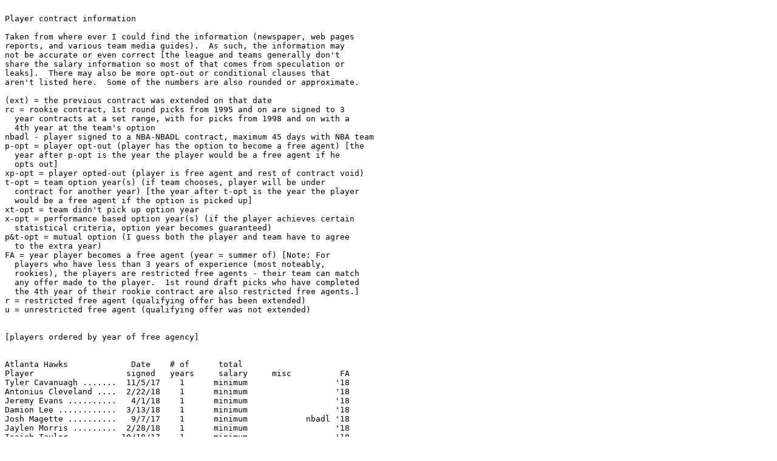

--- FILE ---
content_type: text/plain
request_url: https://www.eskimo.com/~pbender/contracts
body_size: 42049
content:

Player contract information

Taken from where ever I could find the information (newspaper, web pages 
reports, and various team media guides).  As such, the information may 
not be accurate or even correct [the league and teams generally don't 
share the salary information so most of that comes from speculation or 
leaks].  There may also be more opt-out or conditional clauses that 
aren't listed here.  Some of the numbers are also rounded or approximate.

(ext) = the previous contract was extended on that date
rc = rookie contract, 1st round picks from 1995 and on are signed to 3
  year contracts at a set range, with for picks from 1998 and on with a
  4th year at the team's option
nbadl - player signed to a NBA-NBADL contract, maximum 45 days with NBA team
p-opt = player opt-out (player has the option to become a free agent) [the 
  year after p-opt is the year the player would be a free agent if he 
  opts out]
xp-opt = player opted-out (player is free agent and rest of contract void)
t-opt = team option year(s) (if team chooses, player will be under
  contract for another year) [the year after t-opt is the year the player
  would be a free agent if the option is picked up]
xt-opt = team didn't pick up option year
x-opt = performance based option year(s) (if the player achieves certain
  statistical criteria, option year becomes guaranteed)
p&t-opt = mutual option (I guess both the player and team have to agree
  to the extra year)
FA = year player becomes a free agent (year = summer of) [Note: For 
  players who have less than 3 years of experience (most noteably,
  rookies), the players are restricted free agents - their team can match
  any offer made to the player.  1st round draft picks who have completed 
  the 4th year of their rookie contract are also restricted free agents.]
r = restricted free agent (qualifying offer has been extended)
u = unrestricted free agent (qualifying offer was not extended)


[players ordered by year of free agency]


Atlanta Hawks             Date    # of      total 
Player                   signed   years     salary     misc          FA
Tyler Cavanuagh .......  11/5/17    1      minimum                  '18
Antonius Cleveland ....  2/22/18    1      minimum                  '18
Jeremy Evans ..........   4/1/18    1      minimum                  '18
Damion Lee ............  3/13/18    1      minimum                  '18
Josh Magette ..........   9/7/17    1      minimum            nbadl '18
Jaylen Morris .........  2/28/18    1      minimum                  '18
Isaiah Taylor ......... 10/18/17    1      minimum                  '18
Andrew White ..........  1/15/18    1      minimum            nbadl '18
Dewayne Dedmon ........  7/21/17    2    $14 million                '19
Malcolm Delaney .......  7/15/16    3      minimum            t-opt '19
Tyler Dorsey ..........   7/7/17    2      minimum                  '19
Mike Muscala ..........  7/25/17    2    $10 million                '19
Kent Bazemore .........   7/7/16    4    $70 million                '20
Miles Plumlee .........  7/19/16    4    $52 million                '20
Taurean Prince ........  7/15/16    4    $10,749,666    rc    t-opt '20
DeAndre' Bembry .......  7/15/16    4     $7,390,583    rc    t-opt '20
Dennis Schroeder ...... 7/10/13,10/26/16  4+4   $7,802,194+$70mil   '21
John Collins ..........   7/1/17    4    $11,059,862    rc    t-opt '20-21

Boston Celtics            Date    # of      total 
Player                   signed   years     salary     misc          FA
Aron Baynes ...........  7/19/17    1    $4.3 million               '18
Jonathan Gibson .......   4/6/18    1      minimum                  '18
Shane Larkin ..........  7/31/17    1      minimum                  '18
Greg Monroe ...........   2/8/18    1    $5 million                 '18
Marcus Smart ..........  7/10/14    4    $14,831,260    rc          '18
Daniel Theis ..........  7/20/17    1      minimum                  '18
Kadeem Allen ..........  7/19/17    2      minimum            nbadl '19
Jabari Bird ...........  8/12/17    2      minimum            nbadl '19
Kyrie Irving .......... 12/9/11,7/10/14  4+5  $24,050,165+$90mill  p-opt'19
Marcus Morris ......... 12/11/11,9/29/14  4+4   $8,985,302+$20mill  '19
Terry Rozier ..........  7/27/15    4     $8,767,710    rc          '19
Guerschon Yabusele ....  7/21/17    2      minimum                  '19
Al Horford ............   7/8/16    4    $114 million               '20
Jaylen Brown ..........  7/27/16    4    $21,404,269    rc    t-opt '19+20
Gordon Hayward ........  7/14/17    4    $128 million               '21
Abdel Nader ...........  7/15/17    4     $6 million                '21
Semi Ojeije ...........  7/18/17    4      minimum                  '21
Jayson Tatum ..........   7/1/17    4    $30,037,320    rc    t-opt '20-21

Brooklyn Nets             Date    # of      total 
Player                   signed   years     salary     misc          FA
Quincy Acy ............  1/10/17    2      minimum                  '18
Dante Cunningham ......   7/9/15    3     $9 million                '18
Spencer Dinwiddie .....  12/8/16    2      minimum                  '18
Milton Doyle .......... 12/18/17    1      minimum            nbadl '18
Joe Harris ............  7/19/16    2      minimum                  '18
Ersan Ilyasova ........  2/28/18    1      minimum                  '18
James Webb ............  1/15/18    1      minimum            nbadl '18
DeMarre Carroll .......   7/9/15    4    $60 million                '19
R. Hollis-Jefferson ...   7/6/15    4     $6,657,157    rc          '19
Jeremy Lin ............   7/7/16    3    $36 million                '19
D'Angelo Russell ......  7/10/15    4    $23,017,978    rc          '19
Allen Crabbe ..........  7/10/16    4    $79 million                '20
Caris LeVert ..........  7/14/16    4     $7,523,278    rc          '19+20
Timofey Mozgov ........   7/8/16    4    $64 million                '20
Isaiah Whitehead ......   7/8/16    4      minimum            t-opt '19-20
Jarrett Allen .........  7/20/17    4    $10,034,582    rc    t-opt '20-21

Charlotte Hornets         Date    # of      total 
Player                   signed   years     salary     misc          FA
Mike Carter-Williams ..   7/7/17    1    $2.7 million               '18
Treveon Graham ........  7/26/16    2      minimum                  '18
Julyan Stone ..........  8/24/17    1      minimum                  '18
Willy Hernangomez .....   7/8/16    3      minimum            t-opt '19
Dwight Howard .........  7/13/16    3    $70.5 million              '19
Frank Kaminsky ........   7/2/15    4    $11,817,962    rc          '19
Jeremy Lamb ........... 7/27/12,11/2/15  4+3   $9,367,716+$21 mill  '19
Mangok Nathiang .......   8/2/17    2      minimum            nbadl '19
Marcus Paige ..........   8/2/17    2      minimum            nbadl '19
Kemba Walker .......... 12/10/11,10/30/14  4+4  $11,051,183+$48mill '19
Dwayne Bacon ..........   7/6/17    3      minimum            t-opt '19-20
Mike Kidd-Gilchrist ... 7/7/12,8/25/15  4+4   $20,760,924+$52 mill  '20
Marvin Williams .......  7/10/16    4    $54.5 million              '20
Nicolas Batum .........   7/7/16    5   $120 million                '21
Malik Monk ............   7/3/17    4    $15,670,199    rc    t-opt '20-21
Cody Zeller ........... 7/10/13,10/31/16  4+4  $17,439,473+$56mill  '21

Chicago Bulls             Date    # of      total 
Player                   signed   years     salary     misc          FA
Sean Kilpatrick .......  3/26/18    1      minimum                  '18
Zach LaVine ...........   7/8/14    4     $9,276,051    rc          '18
Robin Lopez ...........   7/9/15    3    $60 million                '18
David Nwaba ...........  7/14/17    1      minimum                  '18
Quincy Pondexter ...... 7/8/10,10/31/13  4+4   $5,686,879+$15 mill  '18
Noah Vonleh ...........  7/25/14    4    $11,418,513    rc          '18
Ryan Arcidiancono .....   8/1/17    2      minimum            nbadl '19
Antonio Blakeney ......  7/14/17    2      minimum            nbadl '19
Jerian Grant ..........  7/30/15    4     $7,568,554    rc          '19
Justin Holiday ........  7/10/17    2     $9 million                '19
Cameron Payne .........  7/10/15    4     $9,600,735    rc    t-opt '19
Bobby Portis ..........   7/7/15    4     $6,855,506    rc          '19
Paul Zipser ...........  7/15/16    3      minimum            t-opt '19
Omer Asik .............   7/9/15    5    $58 million                '20
Kris Dunn .............   7/7/16    4    $17,488,287    rc    t-opt '20
Denzel Valentine ......  7/16/16    4     $9,936,769    rc    t-opt '20
Cristiano Felicio .....   7/6/17    4    $32 million                '21
Lauri Makkanen ........   7/5/17    4    $20,389,668    rc    t-opt '20-21

Cleveland Cavaliers       Date    # of      total 
Player                   signed   years     salary     misc          FA
Jose Calderon .........  7/10/17    1      minimum                  '18
Jeff Green ............  7/11/17    1      minimum                  '18
John Holland ..........   9/8/17    1      minimum            nbadl '18
Rodney Hood ...........  7/11/14    4     $6,432,184    rc          '18
Kendrick Perkins ......  4/11/18    1      minimum                  '18
London Perrentes ...... 10/18/17    1      minimum                  '18
Okaro White ...........   4/7/18    1      minimum                  '18
Jordan Clarkson .......   7/7/16    4    $50 million                '20
George Hill ...........   7/6/17    3    $57 million                '20
Kyle Korver ...........  7/13/17    3    $22 million                '20
Kevin Love ............   7/9/15    5    $110 million               '20
Cedi Osman ............  7/12/17    3    $8.3 million               '20
J.R. Smith ............ 10/14/16    4    $57 million                '20
Tristan Thompson ...... 10/22/15    5    $82 million                '20
Ante Zizic ............   7/1/17    4     $8,271,295    rc    t-opt '20-21

Dallas Mavericks          Date    # of      total 
Player                   signed   years     salary     misc          FA
Seth Curry ............  7/15/16    2     $6 million                '18
Yogi Ferrell ..........  1/29/17    2      minimum                  '18
Aaron Harrison ........  3/22/18    1      minimum                  '18
Maxi Kleber ...........  7/13/17    1      minimum                  '18
Salah Mejri ...........  7/30/15    3      minimum                  '18
Doug McDermott ........  7/22/14    4    $10,436,434    rc          '18
Nerlens Noel ..........  8/28/17    1    $4.1 million               '18
J.J. Barea ............  7/16/15    4    $16 million                '19
Dorian Finney-Smith ...   7/8/16    3      minimum            t-opt '19
Jalen Jones ...........   8/2/17    2      minimum            nbadl '19
Wesley Matthews .......   7/9/15    4    $70 million                '19
Johnathan Motley ......   7/3/17    2      minimum            nbadl '19
Dirk Nowitzki .........   7/6/17    2    $10 million          t-opt '19
Harrison Barnes .......   7/6/16    4    $94 million                '20 
Kyle Collinsworth .....   2/8/18    3      minimum            t-opt '19+20
Dwight Powell .........   7/8/16    4    $37 million                '20
Dennis Smith ..........   7/5/17    4    $17,188,557    rc    t-opt '20-21

Denver Nuggets            Date    # of      total 
Player                   signed   years     salary     misc          FA
Will Barton ...........   8/7/15    3    $10.6 million              '18
Devin Harris ..........  7/17/14    4    $12 million                '18
Richard Jefferson ..... 10/19/17    1    $2.3 million               '18
Darrell Arthur ........   7/9/16    3    $23 million                '19
Wilson Chandler .......  7/11/15    4    $46 million                '19
Torrey Craig ..........  7/19/17    2      minimum            nbadl '19
Kenneth Faried ........  12/9/11,10/8/14  4+4  $6,419,938+$50mill   '19
Trey Lyles ............   7/8/15    4    $10,386,049    rc    t-opt '19
Monte Morris ..........  7/21/17    2      minimum            nbadl '19
Nikola Jokic ..........  7/28/15    4    $5.5 million               '19
Malik Beasley .........  7/13/16    4     $7,833,514    rc    t-opt '19+20
Juan Hernagomez .......  7/30/16    4     $9,551,670    rc    t-opt '19+20
Mason Plumlee .........  9/18/17    3    $14 million                '20
Paul Millsap ..........  7/13/17    3    $90 million                '20
Jamal Murray ..........  7/20/16    4    $14,510,706    rc    t-opt '19+20
Tyler Lydon ...........   7/6/17    4     $7,285,649    rc    t-opt '20-21
Gary Harris ........... 7/31/14,10/7/17  4+4   $7,312,615+$48mill   '22

Detroit Pistons           Date    # of      total 
Player                   signed   years     salary     misc          FA
Kay Felder ............  1/15/18    1      minimum            nbadl '18
Reggie Hearn ..........  1/15/18    1      minimum            nbadl '18
Jameer Nelson ......... 10/22/17    1      minimum                  '18
Anthony Tolliver ......  7/14/17    1    $5.3 million               '18
Reggie Bullock ........  7/14/17    2     $5 million                '19
Dwight Buycks .........  9/12/17    2      minimum                  '19
James Ennis ...........  7/13/16    3    $27 million                '19
Stanley Johnson .......  7/22/15    4    $12,850,042    rc          '19
Ish Smith .............   7/8/16    3    $18 million                '19
Henry Ellenson ........  7/19/16    4     $8,199,204    rc    t-opt '20
Langston Galloway .....   7/6/17    3    $21 million                '20
Reggie Jackson ........  7/20/15    5    $80 million                '20
Jon Leuer .............   7/8/16    4    $42 million                '20
Eric Moreland .........   7/7/17    3      minimum            t-opt '19+20
Andre Drummond ........  7/15/16    5    $130 million               '21
Luke Kennard ..........   7/1/17    4    $15,135,546    rc    t-opt '20-21
Blake Griffin .........  7/18/17    5    $173 million               '22

Golden State Warriors     Date    # of      total 
Player                   signed   years     salary     misc          FA
Patrick McCaw .........   7/6/16    2      minimum                  '18
JaVale McGee ..........   8/1/17    1    $2,116,955                 '18
Zaza Pachulia .........  7/25/17    1   $3.5 million                '18
David West ............  7/25/17    1     $2,328,652                '18
Nick Young ............   7/8/17    1    $2.5 million               '18
Jordan Bell ...........   7/8/17    2      minimum                  '18
Chris Boucher .........  7/14/17    2      minimum            nbadl '19
Quinn Cook ............ 10/18/17    2      minimum                  '19
Kevin Durant ..........  7/25/17    2    $53 million                '19
Kevon Looney ..........   7/8/15    4     $5,775,721    rc    t-opt '19
Klay Thompson ......... 12/13/11,10/31/14  4+4  $10,103,152+$70mill '19
Draymond Green ........   7/9/15    5   $82 million                 '20
Andre Iguodala ........  7/25/17    3    $48 million                '20
Damian Jones ..........  7/15/16    4     $5,977,897    rc    t-opt '20
Shaun Livingston ......  7/25/17    3    $24 million                '20
Stephen Curry .........  7/25/17    5    $201 million               '22
 
Houston Rockets           Date    # of      total 
Player                   signed   years     salary     misc          FA
Trevor Ariza ..........  7/14/14    4    $32 million                '18
Markel Brown ..........  1/15/18    1      minimum            nbadl '18
Clint Capela ..........  7/23/14    4     $6,062,688    rc          '18
Gerald Green .......... 12/28/17    1      minimum                  '18
R.J. Hunter ...........  1/15/18    1      minimum            nbadl '18
Joe Johnson ...........  2/14/18    1      minimum                  '18
Luc Mbah a Moute ......  7/19/17    1    $2.1 million               '18
Chris Paul ............  7/10/13    5   $107 million                '18
Zhou Qi ...............   7/6/17    1      minimum                  '18
Tarik Black  ..........  7/17/17    2    $3.2 million               '19
Chinanu Onuaku ........  7/20/16    3      minimum            t-opt '19
Ryan Anderson .........   7/9/16    4    $80 million                '20
Eric Gordon ...........   7/9/16    4    $38 million                '20
Nene ..................   7/7/17    3   $10.95 million              '20
P.J. Tucker ...........   7/6/17    4   $32 million                 '21
James Harden .......... 7/11/09,10/31/12,7/9/16,7/8/17  4+5+4+4  
                      $18,733,857+$80 mill+$118mill+$228mill        '25

Indiana Pacers            Date    # of      total 
Player                   signed   years     salary     misc          FA
Ike Anigobogu .........  7/12/17    1      minimum                  '18
Trevor Booker .........   3/5/18    1      minimum                  '18
Ben Moore .............  1/12/18    1      minimum            nbadl '18
Alex Poythress ........  8/22/17    1      minimum                  '18
Glenn Robinson ........  7/27/15    3      minimum                  '18
Edmond Sumner .........   7/5/17    1      minimum            nbadl '18
Bojan Bogdanovic ......   7/7/17    2    $21 million                '19
Darren Collison .......   7/7/17    2    $20 million                '19
Al Jefferson ..........   7/8/16    3    $30 million                '19
Cory Jospeh ...........   7/9/15    4    $30 million                '19
Lance Stephenson ......  3/30/17    3    $12 million                '19
Myles Turner ..........  7/13/15    4    $10,801,804    rc          '19
Joe Young .............  7/14/15    4      minimum            t-opt '19
Thaddeus Young ........   7/9/15    4    $50 million                '19
Domantas Sabonis ......  8/14/16    4    $11,179,555    rc    t-opt '20
TJ Leaf ...............   7/3/17    4    $11,576,025    rc    t-opt '20-21
Victor Oladipo ........  7/7/13+10/31/16  4+4  $11,523,607+$84mill  '21

Los Angeles Clippers      Date    # of      total 
Player                   signed   years     salary     misc          FA
Avery Bradley .........  7/15/14    4    $32 million                '18
Danilo Gallinari ...... 7/8/08,1/25/12,7/22/15 4+4+2 $13,457,30+$42m+$34m '18
Montrezl Harrell ......  9/18/15    3    $3.1 million               '18
DeAndre Jordan ........   7/9/15    4   $88 million                 '18
Milos Tedosic .........   7/6/17    2   $12.3 million               '18
Tyrone Wallace ........   1/6/18    2      minimum            nbadl '18
Louis Williams ........   7/9/15    3    $21 million                '18
Sam Dekker ............   7/7/15    4     $7,921,655    rc          '19
Tobias Harris .........  7/14/15    4    $64 million                '19
Wesley Johnson ........   7/8/16    3    $18 million                '19
Austin Rivers .........   7/8/16    3    $35 million                '19
C.J. Williams .........   9/1/17    2      minimum                  '19
Jawun Evans ...........  7/19/17    3      minimum                  '20
Boban Marjanovic ......  7/11/16    4    $21 million                '20
Sindarius Thornwell ...  7/26/17    3    $3.8 million               '20
Patrick Beverley ......   1/7/13   ??        ???                    '??

Los Angeles Lakers        Date    # of      total 
Player                   signed   years     salary     misc          FA
Thomas Bryant .........  7/30/17    1      minimum                  '18
Kent. Caldwell-Pope ...  7/13/17    1    $18 million                '18
Channing Frye .........  7/14/14    4    $32 million                '18
Andre Ingram ..........   4/9/18    1      minimum                  '18
Brook Lopez ...........   7/9/15    3    $60 million                '18
Gary Payton ...........  1/15/18    1      minimum            nbadl '18
Julius Randle .........  7/15/14    4    $13,545,962    rc          '18
Isaiah Thomas .........  7/12/14    4    $27 million                '18
Travis Wear ...........   3/2/18    1      minimum                  '18
Ivica Zubac ...........   7/7/16    2      minimum                  '18
Alex Caruso ...........  7/13/17    2      minimum            nbadl '19
Tyler Ennis ...........  7/26/17    2     $1,524,305                '19
Luol Deng .............   7/7/16    4    $72 million                '20
Brandon Ingram ........  8/24/16    4    $23,823,685    rc    t-opt '20
Lonzo Ball ............   7/3/17    4    $33,471,622    rc    t-opt '20-21
Josh Hart .............   7/3/17    4     $3,049,680    rc    t-opt '20-21
Kyle Kuzma ............   7/3/17    4     $8,368,539    rc    t-opt '20-21

Memphis Grizzlies         Date    # of      total 
Player                   signed   years     salary     misc          FA
MarSchon Brooks .......  3/27/18    1      minimum                  '18
Mario Chalmers ........  7/19/17    1      minimum                  '18
JaMychal Green ........  9/27/17    1      minimum                  '18
Tyreke Evans ..........  7/10/17    1    $3.3 million               '18
Myke Henry ............  1/12/18    1      minimum            nbadl '18
Omari Johnson .........   4/6/18    1      minimum                  '18
Ivan Rabb .............  9/21/17    1      minimum                  '18
Wayne Selden ..........  7/17/17    1      minimum                  '18
Kobi Simmons ..........   7/1/17    1      minimum            nbadl '18
Deyonta Davis .........  7/12/16    3      minimum            t-opt '19
Andrew Harrison .......  7/12/16    3      minimum            t-opt '19
Jarell Martin .........  7/10/15    4     $6,274,822    rc          '19
Ben McLemore ..........   7/7/17    2    $10.7 million              '19
Dillon Brooks .........  7/21/17    3      minimum                  '20
Marc Gasol ............  7/13/15    5    $100 million               '20
Brice Johnson .........  7/12/16    4     $6,494,325    rc    t-opt '19+20
Chandler Parsons ......   7/8/16    4    $94.8 million              '20
Mike Conley ...........  7/14/16    5    $153 million               '21

Miami Heat                Date    # of      total 
Player                   signed   years     salary     misc          FA
Luke Babbitt ..........  8/10/17    1      minimum                  '18
Wayne Ellington .......  7/11/16    2    $12 million                '18
Udonis Haslem .........  7/20/17    1    $2.3 million               '18
Derrick Jones ......... 12/31/17    1      minimum            nbadl '18
Rodney McGruder .......   7/7/16    2      minimum                  '18
Jordan Mickey .........  8/21/17    1      minimum                  '18
Dwyane Wade ...........  9/27/17    1    $2.3 million               '18
Derrick Walton ........  6/24/17    1      minimum            nbadl '18
Justise Winslow .......   7/3/15    4    $11,229,126    rc          '19
Goran Dragic ..........   7/9/15    5    $86 million                '20
Tyler Johnson .........  7/10/16    4    $50 million                '20
Hassan Whiteside ......   7/7/16    4    $98 million                '20
Bam Adebayo ...........   7/1/17    4    $14,015,772    rc    t-opt '20-21
James Johnson .........   7/7/17    4     $4 million                '21
Kelly Olynyk ..........   7/7/17    4   $50 million                 '21
Dion Waiters ..........   7/7/17    4   $52 million                 '21
Josh Richardson .......  8/1/15,9/13/17  3+4  $2.5 mill+$42 mill    '22

Milwaukee Bucks           Date    # of      total 
Player                   signed   years     salary     misc          FA
Malcolm Brogdon .......  7/30/16    2      minimum                  '18
Sterling Brown ........   7/8/16    1      minimum                  '18
John Henson ...........  9/30/16    2      minimum                  '18
Khris Middleton .......  9/30/16    2      minimum                  '18
Shabazz Muhammad ......   3/5/18    1      minimum                  '18
Xavier Munford ........   1/7/18    1      minimum            nbadl '18
Jabari Parker .........   7/9/14    4    $22,239,712    rc          '18
Marshall Plumlee ......  1/15/18    1      minimum            nbadl '18
Jason Terry ...........  9/18/17    1      minimum                  '18
Tyler Zeller ..........  9/12/17    1      minimum                  '18
Eric Bledsoe ..........  9/25/14    5    $70 million                '19
Matthew Dellavedova ...   7/7/16    4   $38.4 million               '20
Thon Maker ............  7/30/16    4    $11,622,123    rc    t-opt '20
Giannis Antetokounmpo . 7/30/13,9/9/16  4+4  $8,639,008+$100mill    '21
Tony Snell ............  7/31/17    4    $44 million                '21
DJ Wilson .............   7/6/17    4    $12,178,720    rc    t-opt '20-21

Minnesota Timberwolves    Date    # of      total 
Player                   signed   years     salary     misc          FA
Nemanja Bjelica .......  7/14/15    3    $11.7 million              '18
Aaron Brooks ..........  7/21/17    1      minimum                  '18
Marcus Georges-Hunt ...  8/11/17    1      minimum                  '18
Anile Jefferson .......  1/15/18    1      minimum            nbadl '18
Derrick Rose ..........   3/8/18    1      minimum                  '18
Anthony Brown .........   8/1/17    2      minimum            nbadl '19
Cole Aldrich ..........  7/13/16    3    $22 million                '19
Jamal Crawford ........  7/19/17    2    $8.9 million               '19
Taj Gibson ............  7/10/17    2    $28 million                '19
Tyus Jones ............   7/7/15    4     $6,463,213    rc          '19
Karl-Anthony Towns ....   7/7/15    4    $25,720,035    rc          '19
Jimmy Butler ..........   7/9/15    5    $93 million                '20
Jeff Teague ...........  7/10/17    3    $57 million                '20
Gorgui Dieng .......... 7/13/13,10/31/16  4+4  $6,609,159+$64mill   '21
Justin Patton .........   7/4/17    4    $12,814,166    rc    t-opt '20-21
Andrew Wiggins ........ 7/24/14,10/12/17  4+5  $24,850,243+$148mill '23

New Orleans Pelicans      Date    # of      total 
Player                   signed   years     salary     misc          FA
Ian Clark .............   8/2/17    1      minimum                  '18
DeMarcus Cousins ...... 7/7/10,9/30/13  4+4  $15,800,134+$62 mill   '18
Jordan Crawford .......   4/5/18    1      minimum                  '18
Emeka Okafor ..........   2/3/18    1      minimum                  '18
Rajon Rondo ...........  7/19/17    1    $3.3 million               '18
Alexis Ajinca .........   7/9/15    4    $20.2 million              '19
Charles Cooke .........   8/2/17    2      minimum            nbadl '19
Chieck Diallo .........  7/20/16    3      minimum            t-opt '19
DeAndre Liggins .......   2/5/18    2      minimum                  '19
Darius Miller .........   7/5/17    2    $4.3 million               '19
Nikola Mirotic ........  9/26/17    2    $27 million          t-opt '19
Solomon Hill ..........  7/21/16    4    $48 million                '20
Frank Jackson .........  7/11/17    3      minimum            t-opt '20
E'Twaun Moore .........  7/21/16    4    $34 million                '20
Anthony Davis ......... 7/24/12,7/9/15  4+5  $23,198,010+$145 mill  '21
Jrue Holiday ..........   7/6/17    5    $126 million               '22
 
New York Knicks           Date    # of      total 
Player                   signed   years     salary     misc          FA
Ron Baker .............   8/2/16    2      minimum                  '18
Michael Beasley .......   8/8/17    1      minimum                  '18
Trey Burke ............  1/12/18    1      minimum                  '18
Damyen Doton ..........   8/8/17    1      minimum                  '18
Isaiah Hicks .......... 10/20/17    1      minimum            nbadl '18
Jarrett Jack ..........  9/15/17    1      minimum                  '18
Troy Williams .........  2/21/18    1      minimum                  '18
Enes Kanter ...........  7/13/15    4    $70 million                '19
Luke Kornet ...........   7/3/17    2      minimum            nbadl '19
Emmanuel Mudiay .......  7/25/15    4    $14,020,000    rc    t-opt '19
Kyle O'Quinn ..........   7/9/15    4    $16 million                '19
Kristaps Porzingis ....  7/30/15    4    $18,650,094    rc    t-opt '19
Courtney Lee ..........   7/8/16    4    $48 million                '20
Joakim Noah ...........   7/8/16    4    $72 million                '20
Lance Thomas ..........   7/8/16    4    $25 million                '20
Tim Hardaway ..........   7/8/17    4    $71 million                '21
Frank Ntikina .........   7/5/17    4    $18,689,218    rc    t-opt '20-21

Oklahoma City Thunder     Date    # of      total 
Player                   signed   years     salary     misc          FA
Corey Brewer ..........   3/3/18    1      minimum                  '18
Nick Collison .........  7/21/17    1     $2,328,652                '18
P.J. Dozier ........... 10/18/17    1      minimum            nbadl '18
Jerami Grant ..........  9/29/14    4      minimum                  '18
Daniel Hamilton .......   8/3/17    1      minimum            nbadl '18
Raymond Felton ........   7/7/17    1      minimum                  '18
Carmelo Anthony .......  7/13/14    5    $124 million               '19
Alex Abrines ..........  7/19/16    3    $18 million                '19
Paul George ........... 7/1/10,9/25/13  4+5   $10,500,723+$80 mill  '19
Josh Huestis ..........  7/30/15    4     $5,817,866    rc    t-opt '19
Dakari Johnson ........  7/22/17    2      minimum                  '19
Patrick Patterson .....  7/11/17    3    $16.4 million              '20
Andre Robertson .......  7/14/17    3    $30 million                '20
Kyle Singler ..........   7/9/15    5    $25 million                '20
Steven Adams .......... 7/12/13,10/31/16  4+4  $9,716,410+$100mill  '21
Terrence Ferguson .....  7/29/17    4    $10,252,413    rc    t-opt '20-21
Russell Westbrook ..... 7/4/08,1/19/12,8/4/16,9/29/17  4+5+3+5
                          $16,349,456+$80mill+$85.7mill +$205mill   '24

Orlando Magic             Date    # of      total 
Player                   signed   years     salary     misc          FA
Arron Afflalo .........  7/27/17    1    $2.3 million               '18
Jamel Artis ........... 10/16/17    1      minimum            nbadl '18
Aaron Gordon ..........   7/2/14    4    $18,019,460    rc          '18
Rodney Purvis .........   3/8/18    1      minimum                  '18
Marreese Speights .....  7/27/17    1    $2.1 million               '18
Khem Birch ............  7/27/17    2      minimum                  '19
Mario Hezongja ........  7/10/15    4    $16,896,871    rc    t-opt '19
Shelvin Mack ..........   7/9/17    2    $12 million                '19
Terrence Ross ......... 7/10/1211/2/15  4+3  $11,589,837+$33 mill   '19
Nikola Vucevic ........ 12/9/11,10/21/14  4+4  $8,209,278+$54mill   '19
D.J. Augustin .........   7/7/16    4    $29 million                '20
Bismack Biyombo .......   7/7/16    4    $70 million                '20
Wesley Iwundu .........  7/25/17    3    $4.1 million               '20
Jonathon Simmons ......  7/15/17    3     $20 million               '20
Evan Fournier .........   7/7/16    5    $85 million                '21
Jonathan Isaac ........   7/1/17    4    $22,324,406    rc    t-opt '20-21

Philadelphia 76ers        Date    # of      total 
Player                   signed   years     salary     misc          FA
Marco Belinelli .......  2/12/18    1      minimum                  '18
Robert Covington ...... 11/15/14    4      minimum                  '18
Richaun Holmes ........  7/31/15    3      minimum                  '18
Demetrius Jackson .....  1/15/18    1      minimum            nbadl '18
Amir Johnson ..........   7/8/17    1    $11 million                '18
T.J. McConnell ........  9/27/15    3      minimum                  '18
J.J. Redick ...........   7/8/17    1    $23 million                '18
Nik Stauskas ..........   7/8/14    4    $12,415,467    rc          '18
Justin Anderson .......   8/1/15    4     $7,140,789    rc          '19
Jerryd Bayless ........  7/13/16    3    $27 million                '19
Jahlil Okafor .........   7/7/15    4    $20,680,472    rc    t-opt '19
T. Luwawu-Cabarrot ....   7/3/16    4     $6,689,604    rc    t-opt '20
Dario Saric ...........  7/15/16    4    $10,749,666    rc    t-opt '20
Ben Simmons ...........   7/3/16    4    $26,620,450    rc    t-opt '20
Marzelle Fultz ........   7/8/17    4    $37,400,017    rc    t-opt '20-21
Furkan Korkmaz ........   7/4/17    4    $8,368,5395          t-opt '20-21
Joel Embiid ........... 7/18/14,10/10/17  4+5  $19,981,026+$148mill '23

Phoenix Suns              Date    # of      total 
Player                   signed   years     salary     misc          FA
Shaquille Harrison ....  2/21/18    1      minimum                  '18
Danuel House ..........  12/8/17    1      minimum            nbadl '18
Alex Len ..............  9/25/17    1   $4.2 million                '18
Elfrid Payton .........   7/2/14    4    $10,849,500    rc          '18
Alec Peters ...........  9/18/17    1      minimum            nbadl '18
Devon Reed ............   7/6/17    1      minimum                  '18
Tyler Ulis ............   7/7/16    2      minimum                  '18
Devin Booker ..........  7/13/15    4     $9,985,165    rc    t-opt '19
Tyson Chandler ........   7/9/15    4    $52 million                '19
Troy Daniels ..........  7/12/16    3    $10 million                '19
Jared Dudley ..........   7/8/16    3    $30 million                '19
Brandon Knight ........  7/17/15    5    $70 million                '20
Dragan Bender .........   7/7/16    4    $19,302,919    rc    t-opt '19+20
Marquese Chriss .......   7/7/16    4    $13,299,636    rc    t-opt '19+20
Alan Williams .........  7/25/17    3    $17 million                '20
Josh Jackson ..........   7/3/17    4    $27,121,282    rc    t-opt '20-21
T.J. Warren ........... 8/8/14,9/26/17  4+4   $9,276,051+$50mill    '22

Portland Trailblazers     Date    # of      total 
Player                   signed   years     salary     misc          FA
Wade Baldwin .......... 10/19/17    1      minimum            nbadl '18
Jake Layman ...........   7/6/16    2      minimum                  '18
Shabazz Napier ........  7/18/14    4     $6,244,560    rc          '18
Jusuf Nurkic ..........  7/31/14    4     $8,473,305    rc          '18
Georgios Papagiannis ..   3/8/18    1      minimum                  '18
C.J. Wilcox ...........  9/26/17    1      minimum            nbadl '18
Al-Farouq Aminu .......   7/9/15    4    $30 million                '19
Pat Connaughton .......   7/9/16    3      minimum            t-opt '19
Ed Davis ..............   7/9/15    3    $20 million                '19
Maurice Harkless ......  7/28/16    4    $42 million                '20
Meyers Leonard ........  7/10/16    4    $41 million                '20
C.J. McCollum ......... 7/11/13,7/25/16  4+4  $10,500,723+$106mill  '20
Evan Turner ...........   7/7/16    4    $75 million                '20
Zach Collins ..........   7/3/17    4    $16,332,615          t-opt '20-21
Caleb Swanigan ........   7/3/17    4    $8,368,5395          t-opt '20-21
Damian Lillard ........ 7/11/12,7/9/15  4+5  $13,845,167+$120 mill  '21

Sacramento Kings          Date    # of      total 
Player                   signed   years     salary     misc          FA
Bodgan Bogdanovic .....  7/13/17    1      minimum                  '18
Bruno Caboclo .........   7/9/14    4     $7,023,225    rc          '18
Vince Carter ..........  7/10/17    1     $8 million                '18
Nigel Hayes ...........  3/31/18    1      minimum                  '18
Frank Mason ...........  7/12/17    1      minimum                  '18
Willie Cauley-Stein ...  7/16/15    4    $15,350,475    rc          '19
Jack Cooley ...........  7/29/17    2      minimum            nbadl '19
Kosta Koufos ..........  7/13/15    4    $33 million                '19
Zach Randolph .........   7/6/17    2    $24 million                '19
JaKarr Sampson ........  7/29/17    2      minimum            nbadl '19
Iman Shumpert .........   7/9/15    4    $40 million                '19
Garrett Temple ........   7/9/16    3    $24 million                '19
Buddy Hield ...........  7/22/16    4    $15,887,648    rc    t-opt '20
Skal Labissiere .......  7/14/16    4     $6,065,687    rc    t-opt '20
De'Aaron Fox ..........   7/8/17    4    $24,149,627    rc    t-opt '20-21
Justin Jackson ........   7/8/17    4    $13,484,010    rc    t-opt '20-21
Harry Giles ...........   7/8/17    4    $10,621,750    rc    t-opt '20-21

San Antonio Spurs         Date    # of      total 
Player                   signed   years     salary     misc          FA
Kyle Anderson .........  7/12/14    4     $5,580,344    rc          '18
Matt Costell ..........  7/21/17    1      minimum            nbadl '18
Darrun Hillard ........  9/13/17    1      minimum            nbadl '18
Tony Parker ........... 9/21/01,11/1/04,10/30/10,8/1/14  4+6+4+3
                               $3,946,521+$66mill+$50mill+$43.3mill '18
Brandon Paul ..........  7/14/17    1      minimum                  '18
Davis Bertans .........  7/14/16    3      minimum            t-opt '19
Bryn Forbes ...........  7/14/16    3      minimum            t-opt '19
Rudy Gay ..............   7/6/17    2    $17.2 million              '19
Manu Ginobili .........  8/24/17    2     $5 million                '19
Danny Green ...........  7/14/15    4    $45 million                '19
Joffrey Lauvergne .....  7/18/17    2        ???                    '19
Pau Gasol .............  7/24/17    3    $48 million                '20
Kawhi Leonard .........  7/16/15    5    $90 million                '20
Dejointe Murray .......  7/14/16    4     $7,523,278    rc    t-opt '20
LaMarcus Aldridge ..... 7/9/15,10/16/17  4+2  $80 million+$50mill   '21
Patty Mills ...........   8/4/17    4    $50 million                '21
Derrick White .........   7/6/17    4     $8,536,124    rc    t-opt '20-21

Toronto Raptors           Date    # of      total 
Player                   signed   years     salary     misc          FA
Lucas Nogeuira ........   8/3/14    4     $8,473,305    rc          '18
Fred VanVleet .........  7/19/16    2      minimum                  '18
Lorenzo Brown .........  7/25/17    2      minimum            nbadl '19
Malcolm Miller ........   7/3/17    2      minimum            nbadl '19
Delon Wright ..........   7/2/15    4     $7,368,738    rc    t-opt '19
Serge Ibaka ...........   7/7/17    3    $65 million                '20
Kyle Lowry ............   7/7/17    3    $100 million               '20
Alfonzo McKinnie ......   7/9/17    3      minimum            t-opt '19+20
C.J. Miles ............  7/18/17    3    $25 million                '20
Jakob Poeltl ..........   7/9/16    4    $12,231,806    rc    t-opt '20
Malachi Richardson ....  7/13/16    4     $7,833,514    rc    t-opt '20
Pascal Siakam .........   7/9/16    4     $6,101,479    rc    t-opt '20
Jonas Valanciunas ..... 7/18/12,8/20/15  4+4  $15,800,134+$64 mill  '20
OG Anunoby ............   7/9/17    4     $9,751,975    rc    t-opt '20-21
Demar DeRozan .........  7/14/16    5   $139 million                '21
Norman Powell ......... 7/15/15,10/5/17  3+4   min+$42mill    p-opt '21

Utah Jazz                 Date    # of      total 
Player                   signed   years     salary     misc          FA
Dante Exum ............  7/11/14    4    $16,325,425    rc          '18
Derrick Favors ........ 7/15/10,10/19/13  4+4  $19,338,157+$40 mill '18
Raul Neto .............   7/9/15    3      minimum                  '18
Georges Niang .........  1/14/18    1      minimum            nbadl '18
David Stockton ........  3/17/18    1      minimum                  '18
Alec Burks ............ 12/9/11,10/31/14  4+4   $9,716,410+$42mill  '19
Eric Griffin ..........  7/20/17    2      minimum            nbadl '19
Jonas Jerebko .........  7/17/17    2    $8.2 million               '19
Ricky Rubio ........... 5/31/11,10/31/14  4+4  $16,294,046+$56mill  '19
Thabo Sefolosha .......  7/13/17    2    $10.5 million              '19
Ekpe Udoh .............  7/13/17    2     $6.5 million              '19
Jae Crowder ...........  7/27/15    5    $35 million                '20
Royce O'Neale .........  7/19/17    3    $3.8 million               '20
Tony Bradley ..........   7/5/17    4     $6,636,500    rc    t-opt '20-21
Rudy Gobert ...........  7/6/13,10/31/16  4+4  $5,523,859+$100mill  '21
Joe Ingles ............  7/25/17    4    $52 million                '21
Donovan Mitchell ......   7/5/17    4    $14,564,021    rc    t-opt '20-21

Washington Wizards        Date    # of      total 
Player                   signed   years     salary     misc          FA
Tim Frazier ...........  7/22/16    2    $4.1 million               '18
Ty Lawson .............  4/12/18    1      minimum                  '18
Mike Scott ............   7/9/17    1      minimum                  '18
Ramon Sessions ........  2/22/18    1      minimum                  '18
Marcin Gortat .........  7/10/14    5    $60 million                '19
Chris McCullough ......   7/1/15    4     $5,775,721    rc    t-opt '19
Jodie Meeks ...........  7/13/17    2     $7 million                '19
Markieff Morris ....... 12/11/11,9/29/14  4+4  $13,110,094+$32mill  '19
Kelly Oubre ...........   7/9/15    4     $9,228,850    rc    t-opt '19
Devin Robinson ........  7/14/17    2      minimum            nbadl '19
Tomas Satoransky ......  7/21/16    3      minimum            t-opt '19
Jason Smith ...........   7/7/16    3    $16 million                '19
John Wall ............. 7/8/10,7/31/13,7/21/17  4+5+4     
                                     $24,050,165+$50mill+$170mill   '19
Ian Mahinmi ...........   7/7/16    4    $64 million                '20
Otto Porter ...........   7/8/17    4   $106 million          p-opt '20
Bradley Beal ..........  7/26/16    5   $128 million                '21


----
Patricia Bender         
pbender@eskimo.com
http://www.eskimo.com/~pbender/index.html

